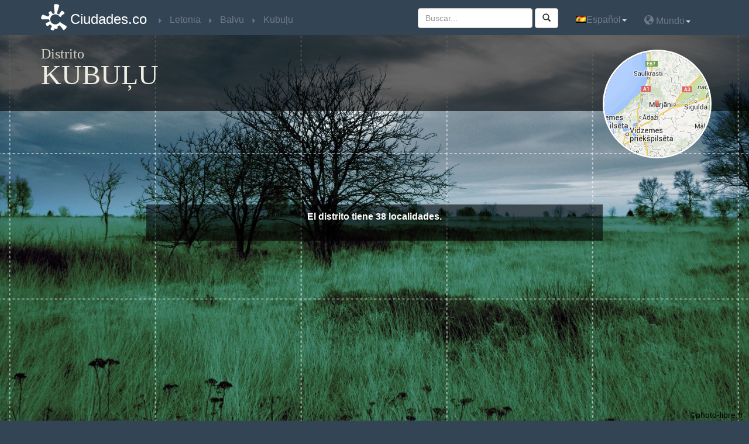

--- FILE ---
content_type: text/html
request_url: http://www.ciudades.co/letonia/distrito_kubulu_balvu.html
body_size: 12011
content:


<!DOCTYPE html>
<html xmlns:og="http://ogp.me/ns#">
<head>
<meta charset="utf-8" />
<title>Ciudades de Kubuļu Letonia - Ciudades.co</title><meta name="viewport" content="width=device-width, initial-scale=1.0, maximum-scale=1.0, user-scalable=no" />
<meta name="description" content="Encuentra toda la información de ciudades, pueblos y municipios de Kubuļu (Balvu) en Letonia" >
<meta property="og:url" content="http://www.ciudades.co/letonia/distrito_kubulu_balvu.html" >
<meta property="og:title" content="Ciudades.co : Distrito Kubuļu" >
<meta property="og:description" content="Encuentra toda la información de ciudades, pueblos y municipios de Kubuļu (Balvu) en Letonia" >
<meta property="og:image" content="http://www.ciudades.co/images/logo-300x300-es.png" >
<meta property="og:type" content="website" >
<meta name="twitter:card" content="summary" >
<meta name="twitter:site" content="@villes_co" >
<meta name="twitter:creator" content="@villes_co" >
<meta name="twitter:title" content="Distrito #Kubuļu en #Letonia" >
<meta name="twitter:description" content="Encuentra toda la información de ciudades, pueblos y municipios de #Kubuļu (#Balvu) en #Letonia" >
<meta name="twitter:image:src" content="http://www.ciudades.co/images/logo-300x300-es.png" ><!-- www.phpied.com/conditional-comments-block-downloads/ -->
<!--[if IE]><![endif]-->

<!--<meta http-equiv="X-UA-Compatible" content="IE=edge,chrome=1">-->
<!--<link href="/js/jqueryUI/css/smoothness/jquery-ui-1.8.7.custom.css" type="text/css" rel="stylesheet">-->
<link href="/js/jquery-ui-1.10.3.custom/css/ui-lightness/jquery-ui-1.10.3.custom.min.css" type="text/css" rel="stylesheet">
<link href="/bootstrap/custom.css" rel="stylesheet" type="text/css" />
<script type="text/javascript" src="/js/jquery-1.10.1.min.js"></script>
<script type="text/javascript" src="/js/jquery-ui-1.10.3.custom/js/jquery-ui-1.10.3.custom.js"></script>
<script  type="text/javascript" src="/js/main.js"></script>
<script  type="text/javascript" src="/js/_js.js"></script>
<script src="/bootstrap/bootstrap.js"></script>
<script src="http://maps.google.com/maps/api/js?sensor=true&amp;language=es&amp;region=LV" type="text/javascript"></script>
<script  type="text/javascript" src="/js/gmaps.js"></script>
<script  type="text/javascript" src="/js/jquery.base64.js"></script>
<STYLE type="text/css"><!--    
    .citybq{
/*        color:#107c9b;*/
        text-decoration:none;
        cursor:pointer;
    }.citybq:hover{
        text-decoration:underline;
    }
--></STYLE>
<script>
  (function(i,s,o,g,r,a,m){i['GoogleAnalyticsObject']=r;i[r]=i[r]||function(){
  (i[r].q=i[r].q||[]).push(arguments)},i[r].l=1*new Date();a=s.createElement(o),
  m=s.getElementsByTagName(o)[0];a.async=1;a.src=g;m.parentNode.insertBefore(a,m)
  })(window,document,'script','//www.google-analytics.com/analytics.js','ga');

  ga('create', 'UA-33193705-1', 'ciudades.co');
  ga('send', 'pageview');

</script><script src="/js/lightbox/js/lightbox.js"></script>
<link href="/js/lightbox/css/lightbox.css" rel="stylesheet" />
</head>
<body>
<nav class="navbar navbar-inverse navbar-fixed-top" role="navigation">
    <div class="container">
        <!-- Brand and toggle get grouped for better mobile display -->
        <div class="navbar-header">
          <button type="button" class="navbar-toggle" data-toggle="collapse" data-target=".navbar-ex1-collapse">
            <span class="sr-only">Toggle navigation</span>
            <span class="icon-bar"></span>
            <span class="icon-bar"></span>
            <span class="icon-bar"></span>
          </button>
          <a class="navbar-brand" href="http://www.ciudades.co" title="Volver a la home de www.ciudades.co">Ciudades.co</a>
        </div>
        
    <!-- Collect the nav links, forms, and other content for toggling -->
    <div class="collapse navbar-collapse navbar-ex1-collapse">
        <ul class="nav navbar-nav bread">
            <li itemscope itemtype='http://data-vocabulary.org/Breadcrumb'><a href="/letonia/" title="País"  itemprop='url'><span itemprop='title'>Letonia</span></a></li><li itemscope itemtype='http://data-vocabulary.org/Breadcrumb'><a href="/letonia/region_balvu.html" title="Región"  itemprop='url'><span itemprop='title'>Balvu</span></a></li><li itemscope itemtype='http://data-vocabulary.org/Breadcrumb'><a href="/letonia/distrito_kubulu_balvu.html" title="Distrito"  itemprop='url'><span itemprop='title'>Kubuļu</span></a></li>
        </ul>
        <ul class="nav navbar-nav navbar-right">
            <li class='dropdown'><a href='#'class='dropdown-toggle'data-toggle='dropdown'><img alt='Español'src='/images/es.png'class='shadow'>Español<b class="caret"></b></a><ul class='dropdown-menu'><li><a href='http://www.villes.co/lettonie/district_kubulu_balvu.html'title='français'><img alt='français'src='/images/fr.png'/>Français</a></li><li><a href='http://www.ciudades.co/letonia/distrito_kubulu_balvu.html'title='español'><img alt='español'src='/images/es.png'/>Español</a></li><li><a href='https://wiki.city/en/latvia'title='english'><img alt='english'src='/images/en.png'/>English</a></li><li><a href='http://www.stadte.co/lettland/distrikt_kubulu_balvu.html'title='deutsch'><img alt='deutsch'src='/images/de.gif'/>Deutsch</a></li><li><a href='http://www.orase.co/letonia/districtul_kubulu_balvu.html'title='român'><img alt='român'src='/images/ro.gif'/>Român</a></li></ul></li> 
            <li class="dropdown"><a href="#" class="dropdown-toggle" data-toggle="dropdown"><span class="glyphicon glyphicon-globe"></span>&nbsp;Mundo<b class="caret"></b></a><ul class="dropdown-menu pays"><li class="disabled"><a href="#">América del Norte</a></li><li><div class='xpic'style='background-position:-560px 0'></div><a href="http://www.ciudades.co/canada/" title="Canadá"  >Canadá</a></li><li><div class='xpic'style='background-position:-3424px 0'></div><a href="http://www.ciudades.co/estados-unidos/" title="Estados Unidos"  >Estados Unidos</a></li><li><div class='xpic'style='background-position:-2368px 0'></div><a href="http://www.ciudades.co/mexico/" title="México"  >México</a></li><li class="disabled"><a href="#">Oceania</a></li><li><div class='xpic'style='background-position:-208px 0'></div><a href="http://www.ciudades.co/australia/" title="Australia"  >Australia</a></li><li><div class='xpic'style='background-position:-2560px 0'></div><a href="http://www.ciudades.co/nueva-zelanda/" title="Nueva Zelanda"  >Nueva Zelanda</a></li><li class='disabled'><div class='xpic'style='background-position:-2640px 0'></div><a href='#'>Papúa-Nueva Guinea</a></li><li class="disabled"><a href="#">Europa Occidental</a></li><li><div class='xpic'style='background-position:-800px 0'></div><a href="http://www.ciudades.co/alemania/" title="Alemania"  >Alemania</a></li><li><div class='xpic'style='background-position:-64px 0'></div><a href="http://www.ciudades.co/andorra/" title="Andorra"  >Andorra</a></li><li><div class='xpic'style='background-position:-192px 0'></div><a href="http://www.ciudades.co/austria/" title="Austria"  >Austria</a></li><li><div class='xpic'style='background-position:-304px 0'></div><a href="http://www.ciudades.co/belgica/" title="Bélgica"  >Bélgica</a></li><li><div class='xpic'style='background-position:-832px 0'></div><a href="http://www.ciudades.co/dinamarca/" title="Dinamarca"  >Dinamarca</a></li><li><div class='xpic'style='background-position:-1008px 0'></div><a href="http://www.ciudades.co/espana/" title="España"  >España</a></li><li><div class='xpic'style='background-position:-1056px 0'></div><a href="http://www.ciudades.co/finlandia/" title="Finlandia"  >Finlandia</a></li><li><div class='xpic'style='background-position:-1136px 0'></div><a href="http://www.ciudades.co/francia/" title="Francia"  >Francia</a></li><li><div class='xpic'style='background-position:-1360px 0'></div><a href="http://www.ciudades.co/grecia/" title="Grecia"  >Grecia</a></li><li><div class='xpic'style='background-position:-1520px 0'></div><a href="http://www.ciudades.co/irlanda/" title="Irlanda"  >Irlanda</a></li><li><div class='xpic'style='background-position:-1616px 0'></div><a href="http://www.ciudades.co/islandia/" title="Islandia"  >Islandia</a></li><li><div class='xpic'style='background-position:-1632px 0'></div><a href="http://www.ciudades.co/italia/" title="Italia"  >Italia</a></li><li><div class='xpic'style='background-position:-1952px 0'></div><a href="http://www.ciudades.co/liechtenstein/" title="Liechtenstein"  >Liechtenstein</a></li><li><div class='xpic'style='background-position:-2032px 0'></div><a href="http://www.ciudades.co/luxemburgo/" title="Luxemburgo"  >Luxemburgo</a></li><li><div class='xpic'style='background-position:-2304px 0'></div><a href="http://www.ciudades.co/malta/" title="Malta"  >Malta</a></li><li><div class='xpic'style='background-position:-2096px 0'></div><a href="http://www.ciudades.co/monaco/" title="Mónaco"  >Mónaco</a></li><li><div class='xpic'style='background-position:-2512px 0'></div><a href="http://www.ciudades.co/noruega/" title="Noruega"  >Noruega</a></li><li><div class='xpic'style='background-position:-2496px 0'></div><a href="http://www.ciudades.co/paises-bajos/" title="Países Bajos"  >Países Bajos</a></li><li><div class='xpic'style='background-position:-2736px 0'></div><a href="http://www.ciudades.co/portugal/" title="Portugal"  >Portugal</a></li><li><div class='xpic'style='background-position:-1168px 0'></div><a href="http://www.ciudades.co/reino-unido/" title="Reino Unido"  >Reino Unido</a></li><li class='disabled'><div class='xpic'style='background-position:-3040px 0'></div><a href='#'>San Marino</a></li><li><div class='xpic'style='background-position:-2944px 0'></div><a href="http://www.ciudades.co/suecia/" title="Suecia"  >Suecia</a></li><li><div class='xpic'style='background-position:-624px 0'></div><a href="http://www.ciudades.co/suiza/" title="Suiza"  >Suiza</a></li><li class='disabled'><div class='xpic'style='background-position:-3472px 0'></div><a href='#'>Vatican</a></li><li class="disabled"><a href="#">Europa del Este</a></li><li><div class='xpic'style='background-position:-128px 0'></div><a href="http://www.ciudades.co/albania/" title="Albania"  >Albania</a></li><li><div class='xpic'style='background-position:-144px 0'></div><a href="http://www.ciudades.co/armenia/" title="Armenia"  >Armenia</a></li><li><div class='xpic'style='background-position:-240px 0'></div><a href="http://www.ciudades.co/azerbaiyan/" title="Azerbaiyán"  >Azerbaiyán</a></li><li><div class='xpic'style='background-position:-528px 0'></div><a href="http://www.ciudades.co/bielorrusia/" title="Bielorrusia"  >Bielorrusia</a></li><li><div class='xpic'style='background-position:-256px 0'></div><a href="http://www.ciudades.co/bosnia-y-herzegovina/" title="Bosnia y Herzegovina"  >Bosnia y Herzegovina</a></li><li><div class='xpic'style='background-position:-336px 0'></div><a href="http://www.ciudades.co/bulgaria/" title="Bulgaria"  >Bulgaria</a></li><li><div class='xpic'style='background-position:-768px 0'></div><a href="http://www.ciudades.co/chipre/" title="Chipre"  >Chipre</a></li><li><div class='xpic'style='background-position:-1456px 0'></div><a href="http://www.ciudades.co/croacia/" title="Croacia"  >Croacia</a></li><li><div class='xpic'style='background-position:-3008px 0'></div><a href="http://www.ciudades.co/eslovaquia/" title="Eslovaquia"  >Eslovaquia</a></li><li><div class='xpic'style='background-position:-2976px 0'></div><a href="http://www.ciudades.co/eslovenia/" title="Eslovenia"  >Eslovenia</a></li><li><div class='xpic'style='background-position:-944px 0'></div><a href="http://www.ciudades.co/estonia/" title="Estonia"  >Estonia</a></li><li><div class='xpic'style='background-position:-1488px 0'></div><a href="http://www.ciudades.co/hungria/" title="Hungria"  >Hungria</a></li><li><div class='xpic'style='background-position:-2048px 0'></div><a href="http://www.ciudades.co/letonia/" title="Letonia"  >Letonia</a></li><li><div class='xpic'style='background-position:-2016px 0'></div><a href="http://www.ciudades.co/lituania/" title="Lituania"  >Lituania</a></li><li><div class='xpic'style='background-position:-2192px 0'></div><a href="http://www.ciudades.co/macedonia/" title="Macedonia"  >Macedonia</a></li><li><div class='xpic'style='background-position:-2112px 0'></div><a href="http://www.ciudades.co/moldavia/" title="Moldavia"  >Moldavia</a></li><li><div class='xpic'style='background-position:-2128px 0'></div><a href="http://www.ciudades.co/montenegro/" title="Montenegro"  >Montenegro</a></li><li><div class='xpic'style='background-position:-2688px 0'></div><a href="http://www.ciudades.co/polonia/" title="Polonia"  >Polonia</a></li><li><div class='xpic'style='background-position:-784px 0'></div><a href="http://www.ciudades.co/republica-checa/" title="República Checa"  >República Checa</a></li><li><div class='xpic'style='background-position:-2816px 0'></div><a href="http://www.ciudades.co/rumania/" title="Rumania"  >Rumania</a></li><li><div class='xpic'style='background-position:-2848px 0'></div><a href="http://www.ciudades.co/rusia/" title="Rusia"  >Rusia</a></li><li><div class='xpic'style='background-position:-2832px 0'></div><a href="http://www.ciudades.co/serbia/" title="Serbia"  >Serbia</a></li><li><div class='xpic'style='background-position:-3312px 0'></div><a href="http://www.ciudades.co/turquia/" title="Turquía"  >Turquía</a></li><li><div class='xpic'style='background-position:-3392px 0'></div><a href="http://www.ciudades.co/ucrania/" title="Ucrania"  >Ucrania</a></li><li class="disabled"><a href="#">Asia</a></li><li class='disabled'><div class='xpic'style='background-position:-96px 0'></div><a href='#'>Afganistán</a></li><li><div class='xpic'style='background-position:-288px 0'></div><a href="http://www.ciudades.co/banglades/" title="Bangladés"  >Bangladés</a></li><li><div class='xpic'style='background-position:-432px 0'></div><a href="http://www.ciudades.co/brunei/" title="Brunéi"  >Brunéi</a></li><li class='disabled'><div class='xpic'style='background-position:-496px 0'></div><a href='#'>Bután</a></li><li><div class='xpic'style='background-position:-1744px 0'></div><a href="http://www.ciudades.co/camboya/" title="Camboya"  >Camboya</a></li><li><div class='xpic'style='background-position:-688px 0'></div><a href="http://www.ciudades.co/china/" title="China"  >China</a></li><li><div class='xpic'style='background-position:-1824px 0'></div><a href="http://www.ciudades.co/corea-del-sur/" title="Corea del Sur"  >Corea del Sur</a></li><li><div class='xpic'style='background-position:-2656px 0'></div><a href="http://www.ciudades.co/filipinas/" title="Filipinas"  >Filipinas</a></li><li><div class='xpic'style='background-position:-1568px 0'></div><a href="http://www.ciudades.co/india/" title="India"  >India</a></li><li><div class='xpic'style='background-position:-1504px 0'></div><a href="http://www.ciudades.co/indonesia/" title="Indonesia"  >Indonesia</a></li><li><div class='xpic'style='background-position:-1696px 0'></div><a href="http://www.ciudades.co/japon/" title="Japón"  >Japón</a></li><li><div class='xpic'style='background-position:-1888px 0'></div><a href="http://www.ciudades.co/kazajistan/" title="Kazajistán"  >Kazajistán</a></li><li class='disabled'><div class='xpic'style='background-position:-1728px 0'></div><a href='#'>Kirghizistán</a></li><li><div class='xpic'style='background-position:-2384px 0'></div><a href="http://www.ciudades.co/malasia/" title="Malasia"  >Malasia</a></li><li><div class='xpic'style='background-position:-2336px 0'></div><a href="http://www.ciudades.co/maldivas/" title="Maldivas"  >Maldivas</a></li><li><div class='xpic'style='background-position:-2240px 0'></div><a href="http://www.ciudades.co/mongolia/" title="Mongolia"  >Mongolia</a></li><li class='disabled'><div class='xpic'style='background-position:-2224px 0'></div><a href='#'>Myanmar</a></li><li><div class='xpic'style='background-position:-2528px 0'></div><a href="http://www.ciudades.co/nepal/" title="Nepal"  >Nepal</a></li><li><div class='xpic'style='background-position:-2672px 0'></div><a href="http://www.ciudades.co/pakistan/" title="Pakistán"  >Pakistán</a></li><li><div class='xpic'style='background-position:-2960px 0'></div><a href="http://www.ciudades.co/singapur/" title="Singapur"  >Singapur</a></li><li><div class='xpic'style='background-position:-1968px 0'></div><a href="http://www.ciudades.co/sri-lanka/" title="Sri Lanka"  >Sri Lanka</a></li><li><div class='xpic'style='background-position:-3216px 0'></div><a href="http://www.ciudades.co/tailandia/" title="Tailandia"  >Tailandia</a></li><li><div class='xpic'style='background-position:-3360px 0'></div><a href="http://www.ciudades.co/taiwan/" title="Taiwán"  >Taiwán</a></li><li class='disabled'><div class='xpic'style='background-position:-3248px 0'></div><a href='#'>Timor oriental</a></li><li><div class='xpic'style='background-position:-3456px 0'></div><a href="http://www.ciudades.co/uzbekistan/" title="Uzbekistán"  >Uzbekistán</a></li><li class='disabled'><div class='xpic'style='background-position:-3536px 0'></div><a href='#'>Vietnam</a></li><li class="disabled"><a href="#">Africa</a></li><li class='disabled'><div class='xpic'style='background-position:-160px 0'></div><a href='#'>Angola</a></li><li><div class='xpic'style='background-position:-880px 0'></div><a href="http://www.ciudades.co/argelia/" title="Argelia"  >Argelia</a></li><li class='disabled'><div class='xpic'style='background-position:-384px 0'></div><a href='#'>Benin</a></li><li class='disabled'><div class='xpic'style='background-position:-320px 0'></div><a href='#'>Burkina Faso</a></li><li class='disabled'><div class='xpic'style='background-position:-368px 0'></div><a href='#'>Burundi</a></li><li><div class='xpic'style='background-position:-752px 0'></div><a href="http://www.ciudades.co/cabo-verde/" title="Cabo Verde"  >Cabo Verde</a></li><li class='disabled'><div class='xpic'style='background-position:-672px 0'></div><a href='#'>Camerún</a></li><li class='disabled'><div class='xpic'style='background-position:-3184px 0'></div><a href='#'>Chad</a></li><li class='disabled'><div class='xpic'style='background-position:-640px 0'></div><a href='#'>Costa de Marfil</a></li><li class='disabled'><div class='xpic'style='background-position:-1024px 0'></div><a href='#'>Ethiopia</a></li><li class='disabled'><div class='xpic'style='background-position:-1712px 0'></div><a href='#'>Kenia</a></li><li class='disabled'><div class='xpic'style='background-position:-1984px 0'></div><a href='#'>Liberia</a></li><li class='disabled'><div class='xpic'style='background-position:-2064px 0'></div><a href='#'>Libia</a></li><li><div class='xpic'style='background-position:-2160px 0'></div><a href="http://www.ciudades.co/madagascar/" title="Madagascar"  >Madagascar</a></li><li class='disabled'><div class='xpic'style='background-position:-2208px 0'></div><a href='#'>Mali</a></li><li><div class='xpic'style='background-position:-2080px 0'></div><a href="http://www.ciudades.co/marruecos/" title="Marruecos"  >Marruecos</a></li><li class='disabled'><div class='xpic'style='background-position:-2288px 0'></div><a href='#'>Mauritania</a></li><li><div class='xpic'style='background-position:-2400px 0'></div><a href="http://www.ciudades.co/mozambique/" title="Mozambique"  >Mozambique</a></li><li class='disabled'><div class='xpic'style='background-position:-2448px 0'></div><a href='#'>Niger</a></li><li><div class='xpic'style='background-position:-2464px 0'></div><a href="http://www.ciudades.co/nigeria/" title="Nigeria"  >Nigeria</a></li><li class='disabled'><div class='xpic'style='background-position:-592px 0'></div><a href='#'>Rep. Centroafricana</a></li><li class='disabled'><div class='xpic'style='background-position:-3056px 0'></div><a href='#'>Senegal</a></li><li class='disabled'><div class='xpic'style='background-position:-3072px 0'></div><a href='#'>Somalia</a></li><li><div class='xpic'style='background-position:-3152px 0'></div><a href="http://www.ciudades.co/suazilandia/" title="Suazilandia"  >Suazilandia</a></li><li><div class='xpic'style='background-position:-3664px 0'></div><a href="http://www.ciudades.co/sudafrica/" title="Sudáfrica"  >Sudáfrica</a></li><li class='disabled'><div class='xpic'style='background-position:-3376px 0'></div><a href='#'>Tanzania</a></li><li><div class='xpic'style='background-position:-3280px 0'></div><a href="http://www.ciudades.co/tunez/" title="Túnez"  >Túnez</a></li><li class='disabled'><div class='xpic'style='background-position:-3408px 0'></div><a href='#'>Uganda</a></li><li class='disabled'><div class='xpic'style='background-position:-3696px 0'></div><a href='#'>Zimbabue</a></li><li class="disabled"><a href="#">América del Sur y Centro, Caribe</a></li><li><div class='xpic'style='background-position:-176px 0'></div><a href="http://www.ciudades.co/argentina/" title="Argentina"  >Argentina</a></li><li><div class='xpic'style='background-position:-416px 0'></div><a href="http://www.ciudades.co/bermudas/" title="Bermudas"  >Bermudas</a></li><li><div class='xpic'style='background-position:-448px 0'></div><a href="http://www.ciudades.co/bolivia/" title="Bolivia"  >Bolivia</a></li><li><div class='xpic'style='background-position:-464px 0'></div><a href="http://www.ciudades.co/brasil/" title="Brasil"  >Brasil</a></li><li><div class='xpic'style='background-position:-656px 0'></div><a href="http://www.ciudades.co/chile/" title="Chile"  >Chile</a></li><li><div class='xpic'style='background-position:-704px 0'></div><a href="http://www.ciudades.co/colombia/" title="Colombia"  >Colombia</a></li><li><div class='xpic'style='background-position:-720px 0'></div><a href="http://www.ciudades.co/costa-rica/" title="Costa Rica"  >Costa Rica</a></li><li><div class='xpic'style='background-position:-736px 0'></div><a href="http://www.ciudades.co/cuba/" title="Cuba"  >Cuba</a></li><li><div class='xpic'style='background-position:-928px 0'></div><a href="http://www.ciudades.co/ecuador/" title="Ecuador"  >Ecuador</a></li><li class='disabled'><div class='xpic'style='background-position:-3120px 0'></div><a href='#'>El Salvador</a></li><li><div class='xpic'style='background-position:-1376px 0'></div><a href="http://www.ciudades.co/guatemala/" title="Guatemala"  >Guatemala</a></li><li><div class='xpic'style='background-position:-1472px 0'></div><a href="http://www.ciudades.co/haiti/" title="Haití"  >Haití</a></li><li><div class='xpic'style='background-position:-1440px 0'></div><a href="http://www.ciudades.co/honduras/" title="Honduras"  >Honduras</a></li><li><div class='xpic'style='background-position:-1664px 0'></div><a href="http://www.ciudades.co/jamaica/" title="Jamaica"  >Jamaica</a></li><li><div class='xpic'style='background-position:-2480px 0'></div><a href="http://www.ciudades.co/nicaragua/" title="Nicaragua"  >Nicaragua</a></li><li class='disabled'><div class='xpic'style='background-position:-2592px 0'></div><a href='#'>Panamá</a></li><li><div class='xpic'style='background-position:-2768px 0'></div><a href="http://www.ciudades.co/paraguay/" title="Paraguay"  >Paraguay</a></li><li><div class='xpic'style='background-position:-2608px 0'></div><a href="http://www.ciudades.co/peru/" title="Perú"  >Perú</a></li><li><div class='xpic'style='background-position:-864px 0'></div><a href="http://www.ciudades.co/republica-dominicana/" title="República Dominicana"  >República Dominicana</a></li><li><div class='xpic'style='background-position:-3440px 0'></div><a href="http://www.ciudades.co/uruguay/" title="Uruguay"  >Uruguay</a></li><li><div class='xpic'style='background-position:-3504px 0'></div><a href="http://www.ciudades.co/venezuela/" title="Venezuela"  >Venezuela</a></li><li class="disabled"><a href="#">Oriente Medio</a></li><li class='disabled'><div class='xpic'style='background-position:-2880px 0'></div><a href='#'>Arabia Saudi</a></li><li class='disabled'><div class='xpic'style='background-position:-80px 0'></div><a href='#'>Emiratos Árabes Unidos</a></li><li><div class='xpic'style='background-position:-1584px 0'></div><a href="http://www.ciudades.co/irak/" title="Iraq"  >Iraq</a></li><li class='disabled'><div class='xpic'style='background-position:-1600px 0'></div><a href='#'>Irán</a></li><li><div class='xpic'style='background-position:-1536px 0'></div><a href="http://www.ciudades.co/israel/" title="Israel"  >Israel</a></li><li class='disabled'><div class='xpic'style='background-position:-1856px 0'></div><a href='#'>Kuwait</a></li><li class='disabled'><div class='xpic'style='background-position:-1920px 0'></div><a href='#'>Libano</a></li><li class='disabled'><div class='xpic'style='background-position:-2576px 0'></div><a href='#'>Oman</a></li><li class='disabled'><div class='xpic'style='background-position:-3632px 0'></div><a href='#'>Yemen</a></li></ul></li>
        </ul>
        <form id="search-box" method="get" action="/search.html" class="navbar-form navbar-right" role="search">
    <div class="form-group">
        <input class="form-control" type="text" name="q" id="search" placeholder="Buscar... ">
    </div>
<button id="valid_search" type="submit" class="btn btn-default"><span class="glyphicon glyphicon-search"></span></button>
</form>
 
    </div><!-- /.navbar-collapse -->
    </div>
</nav>
<div class="top-bg"></div>
<div class="header" style="background-image:url(/images/fond-default.jpg);">
    <div class="quadrillage">
        <div class="top container">
            <div class="row">
    <div class="col-lg-10 col-md-10 col-sm-9">
        <h1>Distrito <span>Kubuļu</span></h1>
    </div>
    <div class="col-lg-2 col-md-2 col-sm-3 map-google">
    <p><img src='http://medias.villes.co/staticmap/city/lettonie/balvu-stacija_kubulu_balvu_fr.png'alt = 'letonia'class='img-circle img-responsive'></p>
    </div>
</div>
    
        </div>
        <div class="inverted-div">
            <div class="inverted-two liserai">
    <div class="container">                
        <div class="row">
    <div class="col-lg-8 col-md-8 col-md-offset-2 col-lg-offset-2">
        <p class="accroche">El distrito tiene 38 localidades.</p>
        <p></p>
        <p></p>
    </div>
</div>
                
    </div>
    <div class="copyright" style="text-align: right; padding: 10px; color: black;">
        &copy;photo-libre.fr
    </div>
</div>
    
        </div>
    </div>
</div>

<div class="listing-villes">
    <div class="container">
    <p class="heading1">Ciudades de Kubuļu</p>
    <ul class="alphabet"><li><a href="#alpha_b" class="b">B</a></li><li><a href="#alpha_c" class="c">C</a></li><li><a href="#alpha_d" class="d">D</a></li><li><a href="#alpha_e" class="e">E</a></li><li><a href="#alpha_f" class="f">F</a></li><li><a href="#alpha_g" class="g">G</a></li><li><a href="#alpha_j" class="j">J</a></li><li><a href="#alpha_k" class="k">K</a></li><li><a href="#alpha_l" class="l">L</a></li><li><a href="#alpha_m" class="m">M</a></li><li><a href="#alpha_n" class="n">N</a></li><li><a href="#alpha_o" class="o">O</a></li><li><a href="#alpha_p" class="p">P</a></li><li><a href="#alpha_r" class="r">R</a></li><li><a href="#alpha_s" class="s">S</a></li><li><a href="#alpha_t" class="t">T</a></li><li><a href="#alpha_v" class="v">V</a></li><li><a href="#alpha_z" class="z">Z</a></li></ul>
    </div>
</div>
<div class="listing-villes liserai ">
    <div class="container">
    <p class="grd-alphabet b" id="alpha_b">B</p>
<div class='row'>
    <ul class="col-lg-3 col-md-3">
    <li><span class="citybq nowrap"  title="Balvu stacija (Balvu)" data-citybq="L2xldG9uaWEvY2l1ZGFkX2JhbHZ1LXN0YWNpamFfNDU2Ni5odG1s">Balvu stacija</span></li>
</ul><ul class="col-lg-3 col-md-3">
    <li><span class="citybq nowrap"  title="Briedīši (Balvu)" data-citybq="L2xldG9uaWEvY2l1ZGFkX2JyaWVkaXNpXzQ1NjYuaHRtbA==">Briedīši</span></li>
</ul>
</div>
    </div>
</div><div class="listing-villes liserai  bggris">
    <div class="container">
    <p class="grd-alphabet c" id="alpha_c">C</p>
<div class='row'>
    <ul class="col-lg-3 col-md-3">
    <li><span class="citybq nowrap"  title="Celmene (Balvu)" data-citybq="L2xldG9uaWEvY2l1ZGFkX2NlbG1lbmVfNDUwMS5odG1s">Celmene</span></li>
</ul><ul class="col-lg-3 col-md-3">
    <li><span class="citybq nowrap"  title="Celmenieki (Balvu)" data-citybq="L2xldG9uaWEvY2l1ZGFkX2NlbG1lbmlla2lfNDU2Ni5odG1s">Celmenieki</span></li>
</ul>
</div>
    </div>
</div><div class="listing-villes liserai ">
    <div class="container">
    <p class="grd-alphabet d" id="alpha_d">D</p>
<div class='row'>
    <ul class="col-lg-3 col-md-3">
    <li><span class="citybq nowrap"  title="Dekšņi (Balvu)" data-citybq="L2xldG9uaWEvY2l1ZGFkX2Rla3NuaV80NTAxLmh0bWw=">Dekšņi</span></li>
</ul><ul class="col-lg-3 col-md-3">
    <li><span class="citybq nowrap"  title="Druvenieki (Balvu)" data-citybq="L2xldG9uaWEvY2l1ZGFkX2RydXZlbmlla2lfNDU2Ni5odG1s">Druvenieki</span></li>
</ul><ul class="col-lg-3 col-md-3">
    <li><span class="citybq nowrap"  title="Dvorupe (Balvu)" data-citybq="L2xldG9uaWEvY2l1ZGFkX2R2b3J1cGVfNDU2Ni5odG1s">Dvorupe</span></li>
</ul>
</div>
    </div>
</div><div class="listing-villes liserai  bggris">
    <div class="container">
    <p class="grd-alphabet e" id="alpha_e">E</p>
<div class='row'>
    <ul class="col-lg-3 col-md-3">
    <li><span class="citybq nowrap"  title="Esmeraldova (Balvu)" data-citybq="L2xldG9uaWEvY2l1ZGFkX2VzbWVyYWxkb3ZhXzQ1NjYuaHRtbA==">Esmeraldova</span></li>
</ul><ul class="col-lg-3 col-md-3">
    <li><span class="citybq nowrap"  title="Ežusala (Balvu)" data-citybq="L2xldG9uaWEvY2l1ZGFkX2V6dXNhbGFfNDU2Ni5odG1s">Ežusala</span></li>
</ul>
</div>
    </div>
</div><div class="listing-villes liserai ">
    <div class="container">
    <p class="grd-alphabet f" id="alpha_f">F</p>
<div class='row'>
    <ul class="col-lg-3 col-md-3">
    <li><span class="citybq nowrap"  title="Fabrika (Balvu)" data-citybq="L2xldG9uaWEvY2l1ZGFkX2ZhYnJpa2FfNDU2Ni5odG1s">Fabrika</span></li>
</ul>
</div>
    </div>
</div><div class="listing-villes liserai  bggris">
    <div class="container">
    <p class="grd-alphabet g" id="alpha_g">G</p>
<div class='row'>
    <ul class="col-lg-3 col-md-3">
    <li><span class="citybq nowrap"  title="Gobusala (Balvu)" data-citybq="L2xldG9uaWEvY2l1ZGFkX2dvYnVzYWxhXzQ1NjYuaHRtbA==">Gobusala</span></li>
</ul><ul class="col-lg-3 col-md-3">
    <li><span class="citybq nowrap"  title="Grīvgals (Balvu)" data-citybq="L2xldG9uaWEvY2l1ZGFkX2dyaXZnYWxzXzQ1NjYuaHRtbA==">Grīvgals</span></li>
</ul><ul class="col-lg-3 col-md-3">
    <li><span class="citybq nowrap"  title="Guznava (Balvu)" data-citybq="L2xldG9uaWEvY2l1ZGFkX2d1em5hdmFfNDUwMS5odG1s">Guznava</span></li>
</ul>
</div>
    </div>
</div><div class="listing-villes liserai ">
    <div class="container">
    <p class="grd-alphabet j" id="alpha_j">J</p>
<div class='row'>
    <ul class="col-lg-3 col-md-3">
    <li><span class="citybq nowrap"  title="Jāņusala (Balvu)" data-citybq="L2xldG9uaWEvY2l1ZGFkX2phbnVzYWxhXzQ1NjYuaHRtbA==">Jāņusala</span></li>
</ul>
</div>
    </div>
</div><div class="listing-villes liserai  bggris">
    <div class="container">
    <p class="grd-alphabet k" id="alpha_k">K</p>
<div class='row'>
    <ul class="col-lg-3 col-md-3">
    <li><span class="citybq nowrap"  title="Kozlova (Balvu)" data-citybq="L2xldG9uaWEvY2l1ZGFkX2tvemxvdmFfNDU2Ni5odG1s">Kozlova</span></li>
</ul><ul class="col-lg-3 col-md-3">
    <li><span class="citybq nowrap"  title="Krasnogorka (Balvu)" data-citybq="L2xldG9uaWEvY2l1ZGFkX2tyYXNub2dvcmthXzQ1MDEuaHRtbA==">Krasnogorka</span></li>
</ul><ul class="col-lg-3 col-md-3">
    <li><span class="citybq nowrap"  title="Kurna (Balvu)" data-citybq="L2xldG9uaWEvY2l1ZGFkX2t1cm5hXzQ1NjYuaHRtbA==">Kurna</span></li>
</ul>
</div>
    </div>
</div><div class="listing-villes liserai ">
    <div class="container">
    <p class="grd-alphabet l" id="alpha_l">L</p>
<div class='row'>
    <ul class="col-lg-3 col-md-3">
    <li><span class="citybq nowrap"  title="Lasinnaja (Balvu)" data-citybq="L2xldG9uaWEvY2l1ZGFkX2xhc2lubmFqYV80NTY2Lmh0bWw=">Lasinnaja</span></li>
</ul><ul class="col-lg-3 col-md-3">
    <li><span class="citybq nowrap"  title="Līdumnieki (Balvu)" data-citybq="L2xldG9uaWEvY2l1ZGFkX2xpZHVtbmlla2lfNDU2Ni5odG1s">Līdumnieki</span></li>
</ul><ul class="col-lg-3 col-md-3">
    <li><span class="citybq nowrap"  title="Liepava (Balvu)" data-citybq="L2xldG9uaWEvY2l1ZGFkX2xpZXBhdmFfNDU2Ni5odG1s">Liepava</span></li>
</ul>
</div>
    </div>
</div><div class="listing-villes liserai  bggris">
    <div class="container">
    <p class="grd-alphabet m" id="alpha_m">M</p>
<div class='row'>
    <ul class="col-lg-3 col-md-3">
    <li><span class="citybq nowrap"  title="Meirāni (Balvu)" data-citybq="L2xldG9uaWEvY2l1ZGFkX21laXJhbmlfNDU2Ni5odG1s">Meirāni</span></li>
</ul>
</div>
    </div>
</div><div class="listing-villes liserai ">
    <div class="container">
    <p class="grd-alphabet n" id="alpha_n">N</p>
<div class='row'>
    <ul class="col-lg-3 col-md-3">
    <li><span class="citybq nowrap"  title="Nikolajeva (Balvu)" data-citybq="L2xldG9uaWEvY2l1ZGFkX25pa29sYWpldmFfNDU2Ni5odG1s">Nikolajeva</span></li>
</ul>
</div>
    </div>
</div><div class="listing-villes liserai  bggris">
    <div class="container">
    <p class="grd-alphabet o" id="alpha_o">O</p>
<div class='row'>
    <ul class="col-lg-3 col-md-3">
    <li><span class="citybq nowrap"  title="Oļģina (Balvu)" data-citybq="L2xldG9uaWEvY2l1ZGFkX29sZ2luYV80NTY2Lmh0bWw=">Oļģina</span></li>
</ul>
</div>
    </div>
</div><div class="listing-villes liserai ">
    <div class="container">
    <p class="grd-alphabet p" id="alpha_p">P</p>
<div class='row'>
    <ul class="col-lg-3 col-md-3">
    <li><span class="citybq nowrap"  title="Paulāni (Balvu)" data-citybq="L2xldG9uaWEvY2l1ZGFkX3BhdWxhbmlfNDU2Ni5odG1s">Paulāni</span></li>
</ul><ul class="col-lg-3 col-md-3">
    <li><span class="citybq nowrap"  title="Pelnupe (Balvu)" data-citybq="L2xldG9uaWEvY2l1ZGFkX3BlbG51cGVfNDUwMS5odG1s">Pelnupe</span></li>
</ul><ul class="col-lg-3 col-md-3">
    <li><span class="citybq nowrap"  title="Pērkoni (Balvu)" data-citybq="L2xldG9uaWEvY2l1ZGFkX3BlcmtvbmlfNDUwMS5odG1s">Pērkoni</span></li>
</ul><ul class="col-lg-3 col-md-3">
    <li><span class="citybq nowrap"  title="Pordari (Balvu)" data-citybq="L2xldG9uaWEvY2l1ZGFkX3BvcmRhcmlfNDU2Ni5odG1s">Pordari</span></li>
</ul>
</div>
    </div>
</div><div class="listing-villes liserai  bggris">
    <div class="container">
    <p class="grd-alphabet r" id="alpha_r">R</p>
<div class='row'>
    <ul class="col-lg-3 col-md-3">
    <li><span class="citybq nowrap"  title="Robežnieki (Balvu)" data-citybq="L2xldG9uaWEvY2l1ZGFkX3JvYmV6bmlla2lfNDU2Ni5odG1s">Robežnieki</span></li>
</ul>
</div>
    </div>
</div><div class="listing-villes liserai ">
    <div class="container">
    <p class="grd-alphabet s" id="alpha_s">S</p>
<div class='row'>
    <ul class="col-lg-3 col-md-3">
    <li><span class="citybq nowrap"  title="Silaciems (Balvu)" data-citybq="L2xldG9uaWEvY2l1ZGFkX3NpbGFjaWVtc180NTY2Lmh0bWw=">Silaciems</span></li>
</ul><ul class="col-lg-3 col-md-3">
    <li><span class="citybq nowrap"  title="Sita (Balvu)" data-citybq="L2xldG9uaWEvY2l1ZGFkX3NpdGFfNDU2Ni5odG1s">Sita</span></li>
</ul><ul class="col-lg-3 col-md-3">
    <li><span class="citybq nowrap"  title="Steķintava (Balvu)" data-citybq="L2xldG9uaWEvY2l1ZGFkX3N0ZWtpbnRhdmFfNDUwMS5odG1s">Steķintava</span></li>
</ul><ul class="col-lg-3 col-md-3">
    <li><span class="citybq nowrap"  title="Stirnusala (Balvu)" data-citybq="L2xldG9uaWEvY2l1ZGFkX3N0aXJudXNhbGFfNDU2Ni5odG1s">Stirnusala</span></li>
</ul>
</div>
    </div>
</div><div class="listing-villes liserai  bggris">
    <div class="container">
    <p class="grd-alphabet t" id="alpha_t">T</p>
<div class='row'>
    <ul class="col-lg-3 col-md-3">
    <li><span class="citybq nowrap"  title="Tīreļi (Balvu)" data-citybq="L2xldG9uaWEvY2l1ZGFkX3RpcmVsaV80NTY2Lmh0bWw=">Tīreļi</span></li>
</ul><ul class="col-lg-3 col-md-3">
    <li><span class="citybq nowrap"  title="Tropiņi (Balvu)" data-citybq="L2xldG9uaWEvY2l1ZGFkX3Ryb3BpbmlfNDU2Ni5odG1s">Tropiņi</span></li>
</ul><ul class="col-lg-3 col-md-3">
    <li><span class="citybq nowrap"  title="Tutinava (Balvu)" data-citybq="L2xldG9uaWEvY2l1ZGFkX3R1dGluYXZhXzQ1MDEuaHRtbA==">Tutinava</span></li>
</ul>
</div>
    </div>
</div><div class="listing-villes liserai ">
    <div class="container">
    <p class="grd-alphabet v" id="alpha_v">V</p>
<div class='row'>
    <ul class="col-lg-3 col-md-3">
    <li><span class="citybq nowrap"  title="Vasiļjeva (Balvu)" data-citybq="L2xldG9uaWEvY2l1ZGFkX3Zhc2lsamV2YV80NTY2Lmh0bWw=">Vasiļjeva</span></li>
</ul><ul class="col-lg-3 col-md-3">
    <li><span class="citybq nowrap"  title="Vladimirova (Balvu)" data-citybq="L2xldG9uaWEvY2l1ZGFkX3ZsYWRpbWlyb3ZhXzQ1NjYuaHRtbA==">Vladimirova</span></li>
</ul>
</div>
    </div>
</div><div class="listing-villes liserai  bggris">
    <div class="container">
    <p class="grd-alphabet z" id="alpha_z">Z</p>
<div class='row'>
    <ul class="col-lg-3 col-md-3">
    <li><span class="citybq nowrap"  title="Zači (Balvu)" data-citybq="L2xldG9uaWEvY2l1ZGFkX3phY2lfNDUwMS5odG1s">Zači</span></li>
</ul>
</div>
    </div>
</div>

<footer>
    <p class="text-center"><a href="https://twitter.com/villes_co" title="El Twitter ciudades.co" onclick="window.open(this.href);return false;" ><img  src='/images/twitter-logo.png'alt='El Twitter ciudades.co'/></a>&nbsp;<a href="https://www.facebook.com/ciudadesco" title="Fan página de facebook ciudades.co" onclick="window.open(this.href);return false;" ><img  src='/images/facebook-logo.png'alt='Fan página de facebook ciudades.co'/></a>&nbsp;<a href="https://plus.google.com/u/0/+CiudadesCo/posts" title="La página Google+ ciudades.co" onclick="window.open(this.href);return false;" ><img  src='/images/g+.png'alt='La página Google+ ciudades.co'/></a></p>
    <p class="text-center">
        <a href="/menciones.html">Menciones</a> - <a href="/contactos.html">Contacto</a><br>
        &copy; 2014 http://www.ciudades.co. Reservados todos los derechos.<br>
        La reproducción de este sitio está estrictamente prohibida sin permiso.
    </p>
</footer>
</head>
<body>
<nav class="navbar navbar-inverse navbar-fixed-top" role="navigation">
    <div class="container">
        <!-- Brand and toggle get grouped for better mobile display -->
        <div class="navbar-header">
          <button type="button" class="navbar-toggle" data-toggle="collapse" data-target=".navbar-ex1-collapse">
            <span class="sr-only">Toggle navigation</span>
            <span class="icon-bar"></span>
            <span class="icon-bar"></span>
            <span class="icon-bar"></span>
          </button>
          <a class="navbar-brand" href="http://www.ciudades.co" title="Volver a la home de www.ciudades.co">Ciudades.co</a>
        </div>
        
    <!-- Collect the nav links, forms, and other content for toggling -->
    <div class="collapse navbar-collapse navbar-ex1-collapse">
        <ul class="nav navbar-nav bread">
            <li itemscope itemtype='http://data-vocabulary.org/Breadcrumb'><a href="/letonia/" title="País"  itemprop='url'><span itemprop='title'>Letonia</span></a></li><li itemscope itemtype='http://data-vocabulary.org/Breadcrumb'><a href="/letonia/region_balvu.html" title="Región"  itemprop='url'><span itemprop='title'>Balvu</span></a></li><li itemscope itemtype='http://data-vocabulary.org/Breadcrumb'><a href="/letonia/distrito_kubulu_balvu.html" title="Distrito"  itemprop='url'><span itemprop='title'>Kubuļu</span></a></li>
        </ul>
        <ul class="nav navbar-nav navbar-right">
            <li class='dropdown'><a href='#'class='dropdown-toggle'data-toggle='dropdown'><img alt='Español'src='/images/es.png'class='shadow'>Español<b class="caret"></b></a><ul class='dropdown-menu'><li><a href='http://www.villes.co/lettonie/district_kubulu_balvu.html'title='français'><img alt='français'src='/images/fr.png'/>Français</a></li><li><a href='http://www.ciudades.co/letonia/distrito_kubulu_balvu.html'title='español'><img alt='español'src='/images/es.png'/>Español</a></li><li><a href='https://wiki.city/en/latvia'title='english'><img alt='english'src='/images/en.png'/>English</a></li><li><a href='http://www.stadte.co/lettland/distrikt_kubulu_balvu.html'title='deutsch'><img alt='deutsch'src='/images/de.gif'/>Deutsch</a></li><li><a href='http://www.orase.co/letonia/districtul_kubulu_balvu.html'title='român'><img alt='român'src='/images/ro.gif'/>Român</a></li></ul></li> 
            <li class="dropdown"><a href="#" class="dropdown-toggle" data-toggle="dropdown"><span class="glyphicon glyphicon-globe"></span>&nbsp;Mundo<b class="caret"></b></a><ul class="dropdown-menu pays"><li class="disabled"><a href="#">América del Norte</a></li><li><div class='xpic'style='background-position:-560px 0'></div><a href="http://www.ciudades.co/canada/" title="Canadá"  >Canadá</a></li><li><div class='xpic'style='background-position:-3424px 0'></div><a href="http://www.ciudades.co/estados-unidos/" title="Estados Unidos"  >Estados Unidos</a></li><li><div class='xpic'style='background-position:-2368px 0'></div><a href="http://www.ciudades.co/mexico/" title="México"  >México</a></li><li class="disabled"><a href="#">Oceania</a></li><li><div class='xpic'style='background-position:-208px 0'></div><a href="http://www.ciudades.co/australia/" title="Australia"  >Australia</a></li><li><div class='xpic'style='background-position:-2560px 0'></div><a href="http://www.ciudades.co/nueva-zelanda/" title="Nueva Zelanda"  >Nueva Zelanda</a></li><li class='disabled'><div class='xpic'style='background-position:-2640px 0'></div><a href='#'>Papúa-Nueva Guinea</a></li><li class="disabled"><a href="#">Europa Occidental</a></li><li><div class='xpic'style='background-position:-800px 0'></div><a href="http://www.ciudades.co/alemania/" title="Alemania"  >Alemania</a></li><li><div class='xpic'style='background-position:-64px 0'></div><a href="http://www.ciudades.co/andorra/" title="Andorra"  >Andorra</a></li><li><div class='xpic'style='background-position:-192px 0'></div><a href="http://www.ciudades.co/austria/" title="Austria"  >Austria</a></li><li><div class='xpic'style='background-position:-304px 0'></div><a href="http://www.ciudades.co/belgica/" title="Bélgica"  >Bélgica</a></li><li><div class='xpic'style='background-position:-832px 0'></div><a href="http://www.ciudades.co/dinamarca/" title="Dinamarca"  >Dinamarca</a></li><li><div class='xpic'style='background-position:-1008px 0'></div><a href="http://www.ciudades.co/espana/" title="España"  >España</a></li><li><div class='xpic'style='background-position:-1056px 0'></div><a href="http://www.ciudades.co/finlandia/" title="Finlandia"  >Finlandia</a></li><li><div class='xpic'style='background-position:-1136px 0'></div><a href="http://www.ciudades.co/francia/" title="Francia"  >Francia</a></li><li><div class='xpic'style='background-position:-1360px 0'></div><a href="http://www.ciudades.co/grecia/" title="Grecia"  >Grecia</a></li><li><div class='xpic'style='background-position:-1520px 0'></div><a href="http://www.ciudades.co/irlanda/" title="Irlanda"  >Irlanda</a></li><li><div class='xpic'style='background-position:-1616px 0'></div><a href="http://www.ciudades.co/islandia/" title="Islandia"  >Islandia</a></li><li><div class='xpic'style='background-position:-1632px 0'></div><a href="http://www.ciudades.co/italia/" title="Italia"  >Italia</a></li><li><div class='xpic'style='background-position:-1952px 0'></div><a href="http://www.ciudades.co/liechtenstein/" title="Liechtenstein"  >Liechtenstein</a></li><li><div class='xpic'style='background-position:-2032px 0'></div><a href="http://www.ciudades.co/luxemburgo/" title="Luxemburgo"  >Luxemburgo</a></li><li><div class='xpic'style='background-position:-2304px 0'></div><a href="http://www.ciudades.co/malta/" title="Malta"  >Malta</a></li><li><div class='xpic'style='background-position:-2096px 0'></div><a href="http://www.ciudades.co/monaco/" title="Mónaco"  >Mónaco</a></li><li><div class='xpic'style='background-position:-2512px 0'></div><a href="http://www.ciudades.co/noruega/" title="Noruega"  >Noruega</a></li><li><div class='xpic'style='background-position:-2496px 0'></div><a href="http://www.ciudades.co/paises-bajos/" title="Países Bajos"  >Países Bajos</a></li><li><div class='xpic'style='background-position:-2736px 0'></div><a href="http://www.ciudades.co/portugal/" title="Portugal"  >Portugal</a></li><li><div class='xpic'style='background-position:-1168px 0'></div><a href="http://www.ciudades.co/reino-unido/" title="Reino Unido"  >Reino Unido</a></li><li class='disabled'><div class='xpic'style='background-position:-3040px 0'></div><a href='#'>San Marino</a></li><li><div class='xpic'style='background-position:-2944px 0'></div><a href="http://www.ciudades.co/suecia/" title="Suecia"  >Suecia</a></li><li><div class='xpic'style='background-position:-624px 0'></div><a href="http://www.ciudades.co/suiza/" title="Suiza"  >Suiza</a></li><li class='disabled'><div class='xpic'style='background-position:-3472px 0'></div><a href='#'>Vatican</a></li><li class="disabled"><a href="#">Europa del Este</a></li><li><div class='xpic'style='background-position:-128px 0'></div><a href="http://www.ciudades.co/albania/" title="Albania"  >Albania</a></li><li><div class='xpic'style='background-position:-144px 0'></div><a href="http://www.ciudades.co/armenia/" title="Armenia"  >Armenia</a></li><li><div class='xpic'style='background-position:-240px 0'></div><a href="http://www.ciudades.co/azerbaiyan/" title="Azerbaiyán"  >Azerbaiyán</a></li><li><div class='xpic'style='background-position:-528px 0'></div><a href="http://www.ciudades.co/bielorrusia/" title="Bielorrusia"  >Bielorrusia</a></li><li><div class='xpic'style='background-position:-256px 0'></div><a href="http://www.ciudades.co/bosnia-y-herzegovina/" title="Bosnia y Herzegovina"  >Bosnia y Herzegovina</a></li><li><div class='xpic'style='background-position:-336px 0'></div><a href="http://www.ciudades.co/bulgaria/" title="Bulgaria"  >Bulgaria</a></li><li><div class='xpic'style='background-position:-768px 0'></div><a href="http://www.ciudades.co/chipre/" title="Chipre"  >Chipre</a></li><li><div class='xpic'style='background-position:-1456px 0'></div><a href="http://www.ciudades.co/croacia/" title="Croacia"  >Croacia</a></li><li><div class='xpic'style='background-position:-3008px 0'></div><a href="http://www.ciudades.co/eslovaquia/" title="Eslovaquia"  >Eslovaquia</a></li><li><div class='xpic'style='background-position:-2976px 0'></div><a href="http://www.ciudades.co/eslovenia/" title="Eslovenia"  >Eslovenia</a></li><li><div class='xpic'style='background-position:-944px 0'></div><a href="http://www.ciudades.co/estonia/" title="Estonia"  >Estonia</a></li><li><div class='xpic'style='background-position:-1488px 0'></div><a href="http://www.ciudades.co/hungria/" title="Hungria"  >Hungria</a></li><li><div class='xpic'style='background-position:-2048px 0'></div><a href="http://www.ciudades.co/letonia/" title="Letonia"  >Letonia</a></li><li><div class='xpic'style='background-position:-2016px 0'></div><a href="http://www.ciudades.co/lituania/" title="Lituania"  >Lituania</a></li><li><div class='xpic'style='background-position:-2192px 0'></div><a href="http://www.ciudades.co/macedonia/" title="Macedonia"  >Macedonia</a></li><li><div class='xpic'style='background-position:-2112px 0'></div><a href="http://www.ciudades.co/moldavia/" title="Moldavia"  >Moldavia</a></li><li><div class='xpic'style='background-position:-2128px 0'></div><a href="http://www.ciudades.co/montenegro/" title="Montenegro"  >Montenegro</a></li><li><div class='xpic'style='background-position:-2688px 0'></div><a href="http://www.ciudades.co/polonia/" title="Polonia"  >Polonia</a></li><li><div class='xpic'style='background-position:-784px 0'></div><a href="http://www.ciudades.co/republica-checa/" title="República Checa"  >República Checa</a></li><li><div class='xpic'style='background-position:-2816px 0'></div><a href="http://www.ciudades.co/rumania/" title="Rumania"  >Rumania</a></li><li><div class='xpic'style='background-position:-2848px 0'></div><a href="http://www.ciudades.co/rusia/" title="Rusia"  >Rusia</a></li><li><div class='xpic'style='background-position:-2832px 0'></div><a href="http://www.ciudades.co/serbia/" title="Serbia"  >Serbia</a></li><li><div class='xpic'style='background-position:-3312px 0'></div><a href="http://www.ciudades.co/turquia/" title="Turquía"  >Turquía</a></li><li><div class='xpic'style='background-position:-3392px 0'></div><a href="http://www.ciudades.co/ucrania/" title="Ucrania"  >Ucrania</a></li><li class="disabled"><a href="#">Asia</a></li><li class='disabled'><div class='xpic'style='background-position:-96px 0'></div><a href='#'>Afganistán</a></li><li><div class='xpic'style='background-position:-288px 0'></div><a href="http://www.ciudades.co/banglades/" title="Bangladés"  >Bangladés</a></li><li><div class='xpic'style='background-position:-432px 0'></div><a href="http://www.ciudades.co/brunei/" title="Brunéi"  >Brunéi</a></li><li class='disabled'><div class='xpic'style='background-position:-496px 0'></div><a href='#'>Bután</a></li><li><div class='xpic'style='background-position:-1744px 0'></div><a href="http://www.ciudades.co/camboya/" title="Camboya"  >Camboya</a></li><li><div class='xpic'style='background-position:-688px 0'></div><a href="http://www.ciudades.co/china/" title="China"  >China</a></li><li><div class='xpic'style='background-position:-1824px 0'></div><a href="http://www.ciudades.co/corea-del-sur/" title="Corea del Sur"  >Corea del Sur</a></li><li><div class='xpic'style='background-position:-2656px 0'></div><a href="http://www.ciudades.co/filipinas/" title="Filipinas"  >Filipinas</a></li><li><div class='xpic'style='background-position:-1568px 0'></div><a href="http://www.ciudades.co/india/" title="India"  >India</a></li><li><div class='xpic'style='background-position:-1504px 0'></div><a href="http://www.ciudades.co/indonesia/" title="Indonesia"  >Indonesia</a></li><li><div class='xpic'style='background-position:-1696px 0'></div><a href="http://www.ciudades.co/japon/" title="Japón"  >Japón</a></li><li><div class='xpic'style='background-position:-1888px 0'></div><a href="http://www.ciudades.co/kazajistan/" title="Kazajistán"  >Kazajistán</a></li><li class='disabled'><div class='xpic'style='background-position:-1728px 0'></div><a href='#'>Kirghizistán</a></li><li><div class='xpic'style='background-position:-2384px 0'></div><a href="http://www.ciudades.co/malasia/" title="Malasia"  >Malasia</a></li><li><div class='xpic'style='background-position:-2336px 0'></div><a href="http://www.ciudades.co/maldivas/" title="Maldivas"  >Maldivas</a></li><li><div class='xpic'style='background-position:-2240px 0'></div><a href="http://www.ciudades.co/mongolia/" title="Mongolia"  >Mongolia</a></li><li class='disabled'><div class='xpic'style='background-position:-2224px 0'></div><a href='#'>Myanmar</a></li><li><div class='xpic'style='background-position:-2528px 0'></div><a href="http://www.ciudades.co/nepal/" title="Nepal"  >Nepal</a></li><li><div class='xpic'style='background-position:-2672px 0'></div><a href="http://www.ciudades.co/pakistan/" title="Pakistán"  >Pakistán</a></li><li><div class='xpic'style='background-position:-2960px 0'></div><a href="http://www.ciudades.co/singapur/" title="Singapur"  >Singapur</a></li><li><div class='xpic'style='background-position:-1968px 0'></div><a href="http://www.ciudades.co/sri-lanka/" title="Sri Lanka"  >Sri Lanka</a></li><li><div class='xpic'style='background-position:-3216px 0'></div><a href="http://www.ciudades.co/tailandia/" title="Tailandia"  >Tailandia</a></li><li><div class='xpic'style='background-position:-3360px 0'></div><a href="http://www.ciudades.co/taiwan/" title="Taiwán"  >Taiwán</a></li><li class='disabled'><div class='xpic'style='background-position:-3248px 0'></div><a href='#'>Timor oriental</a></li><li><div class='xpic'style='background-position:-3456px 0'></div><a href="http://www.ciudades.co/uzbekistan/" title="Uzbekistán"  >Uzbekistán</a></li><li class='disabled'><div class='xpic'style='background-position:-3536px 0'></div><a href='#'>Vietnam</a></li><li class="disabled"><a href="#">Africa</a></li><li class='disabled'><div class='xpic'style='background-position:-160px 0'></div><a href='#'>Angola</a></li><li><div class='xpic'style='background-position:-880px 0'></div><a href="http://www.ciudades.co/argelia/" title="Argelia"  >Argelia</a></li><li class='disabled'><div class='xpic'style='background-position:-384px 0'></div><a href='#'>Benin</a></li><li class='disabled'><div class='xpic'style='background-position:-320px 0'></div><a href='#'>Burkina Faso</a></li><li class='disabled'><div class='xpic'style='background-position:-368px 0'></div><a href='#'>Burundi</a></li><li><div class='xpic'style='background-position:-752px 0'></div><a href="http://www.ciudades.co/cabo-verde/" title="Cabo Verde"  >Cabo Verde</a></li><li class='disabled'><div class='xpic'style='background-position:-672px 0'></div><a href='#'>Camerún</a></li><li class='disabled'><div class='xpic'style='background-position:-3184px 0'></div><a href='#'>Chad</a></li><li class='disabled'><div class='xpic'style='background-position:-640px 0'></div><a href='#'>Costa de Marfil</a></li><li class='disabled'><div class='xpic'style='background-position:-1024px 0'></div><a href='#'>Ethiopia</a></li><li class='disabled'><div class='xpic'style='background-position:-1712px 0'></div><a href='#'>Kenia</a></li><li class='disabled'><div class='xpic'style='background-position:-1984px 0'></div><a href='#'>Liberia</a></li><li class='disabled'><div class='xpic'style='background-position:-2064px 0'></div><a href='#'>Libia</a></li><li><div class='xpic'style='background-position:-2160px 0'></div><a href="http://www.ciudades.co/madagascar/" title="Madagascar"  >Madagascar</a></li><li class='disabled'><div class='xpic'style='background-position:-2208px 0'></div><a href='#'>Mali</a></li><li><div class='xpic'style='background-position:-2080px 0'></div><a href="http://www.ciudades.co/marruecos/" title="Marruecos"  >Marruecos</a></li><li class='disabled'><div class='xpic'style='background-position:-2288px 0'></div><a href='#'>Mauritania</a></li><li><div class='xpic'style='background-position:-2400px 0'></div><a href="http://www.ciudades.co/mozambique/" title="Mozambique"  >Mozambique</a></li><li class='disabled'><div class='xpic'style='background-position:-2448px 0'></div><a href='#'>Niger</a></li><li><div class='xpic'style='background-position:-2464px 0'></div><a href="http://www.ciudades.co/nigeria/" title="Nigeria"  >Nigeria</a></li><li class='disabled'><div class='xpic'style='background-position:-592px 0'></div><a href='#'>Rep. Centroafricana</a></li><li class='disabled'><div class='xpic'style='background-position:-3056px 0'></div><a href='#'>Senegal</a></li><li class='disabled'><div class='xpic'style='background-position:-3072px 0'></div><a href='#'>Somalia</a></li><li><div class='xpic'style='background-position:-3152px 0'></div><a href="http://www.ciudades.co/suazilandia/" title="Suazilandia"  >Suazilandia</a></li><li><div class='xpic'style='background-position:-3664px 0'></div><a href="http://www.ciudades.co/sudafrica/" title="Sudáfrica"  >Sudáfrica</a></li><li class='disabled'><div class='xpic'style='background-position:-3376px 0'></div><a href='#'>Tanzania</a></li><li><div class='xpic'style='background-position:-3280px 0'></div><a href="http://www.ciudades.co/tunez/" title="Túnez"  >Túnez</a></li><li class='disabled'><div class='xpic'style='background-position:-3408px 0'></div><a href='#'>Uganda</a></li><li class='disabled'><div class='xpic'style='background-position:-3696px 0'></div><a href='#'>Zimbabue</a></li><li class="disabled"><a href="#">América del Sur y Centro, Caribe</a></li><li><div class='xpic'style='background-position:-176px 0'></div><a href="http://www.ciudades.co/argentina/" title="Argentina"  >Argentina</a></li><li><div class='xpic'style='background-position:-416px 0'></div><a href="http://www.ciudades.co/bermudas/" title="Bermudas"  >Bermudas</a></li><li><div class='xpic'style='background-position:-448px 0'></div><a href="http://www.ciudades.co/bolivia/" title="Bolivia"  >Bolivia</a></li><li><div class='xpic'style='background-position:-464px 0'></div><a href="http://www.ciudades.co/brasil/" title="Brasil"  >Brasil</a></li><li><div class='xpic'style='background-position:-656px 0'></div><a href="http://www.ciudades.co/chile/" title="Chile"  >Chile</a></li><li><div class='xpic'style='background-position:-704px 0'></div><a href="http://www.ciudades.co/colombia/" title="Colombia"  >Colombia</a></li><li><div class='xpic'style='background-position:-720px 0'></div><a href="http://www.ciudades.co/costa-rica/" title="Costa Rica"  >Costa Rica</a></li><li><div class='xpic'style='background-position:-736px 0'></div><a href="http://www.ciudades.co/cuba/" title="Cuba"  >Cuba</a></li><li><div class='xpic'style='background-position:-928px 0'></div><a href="http://www.ciudades.co/ecuador/" title="Ecuador"  >Ecuador</a></li><li class='disabled'><div class='xpic'style='background-position:-3120px 0'></div><a href='#'>El Salvador</a></li><li><div class='xpic'style='background-position:-1376px 0'></div><a href="http://www.ciudades.co/guatemala/" title="Guatemala"  >Guatemala</a></li><li><div class='xpic'style='background-position:-1472px 0'></div><a href="http://www.ciudades.co/haiti/" title="Haití"  >Haití</a></li><li><div class='xpic'style='background-position:-1440px 0'></div><a href="http://www.ciudades.co/honduras/" title="Honduras"  >Honduras</a></li><li><div class='xpic'style='background-position:-1664px 0'></div><a href="http://www.ciudades.co/jamaica/" title="Jamaica"  >Jamaica</a></li><li><div class='xpic'style='background-position:-2480px 0'></div><a href="http://www.ciudades.co/nicaragua/" title="Nicaragua"  >Nicaragua</a></li><li class='disabled'><div class='xpic'style='background-position:-2592px 0'></div><a href='#'>Panamá</a></li><li><div class='xpic'style='background-position:-2768px 0'></div><a href="http://www.ciudades.co/paraguay/" title="Paraguay"  >Paraguay</a></li><li><div class='xpic'style='background-position:-2608px 0'></div><a href="http://www.ciudades.co/peru/" title="Perú"  >Perú</a></li><li><div class='xpic'style='background-position:-864px 0'></div><a href="http://www.ciudades.co/republica-dominicana/" title="República Dominicana"  >República Dominicana</a></li><li><div class='xpic'style='background-position:-3440px 0'></div><a href="http://www.ciudades.co/uruguay/" title="Uruguay"  >Uruguay</a></li><li><div class='xpic'style='background-position:-3504px 0'></div><a href="http://www.ciudades.co/venezuela/" title="Venezuela"  >Venezuela</a></li><li class="disabled"><a href="#">Oriente Medio</a></li><li class='disabled'><div class='xpic'style='background-position:-2880px 0'></div><a href='#'>Arabia Saudi</a></li><li class='disabled'><div class='xpic'style='background-position:-80px 0'></div><a href='#'>Emiratos Árabes Unidos</a></li><li><div class='xpic'style='background-position:-1584px 0'></div><a href="http://www.ciudades.co/irak/" title="Iraq"  >Iraq</a></li><li class='disabled'><div class='xpic'style='background-position:-1600px 0'></div><a href='#'>Irán</a></li><li><div class='xpic'style='background-position:-1536px 0'></div><a href="http://www.ciudades.co/israel/" title="Israel"  >Israel</a></li><li class='disabled'><div class='xpic'style='background-position:-1856px 0'></div><a href='#'>Kuwait</a></li><li class='disabled'><div class='xpic'style='background-position:-1920px 0'></div><a href='#'>Libano</a></li><li class='disabled'><div class='xpic'style='background-position:-2576px 0'></div><a href='#'>Oman</a></li><li class='disabled'><div class='xpic'style='background-position:-3632px 0'></div><a href='#'>Yemen</a></li></ul></li>
        </ul>
        <form id="search-box" method="get" action="/search.html" class="navbar-form navbar-right" role="search">
    <div class="form-group">
        <input class="form-control" type="text" name="q" id="search" placeholder="Buscar... ">
    </div>
<button id="valid_search" type="submit" class="btn btn-default"><span class="glyphicon glyphicon-search"></span></button>
</form>
 
    </div><!-- /.navbar-collapse -->
    </div>
</nav>
<div class="top-bg"></div>
<div class="header" style="background-image:url(/images/fond-default.jpg);">
    <div class="quadrillage">
        <div class="top container">
            <div class="row">
    <div class="col-lg-10 col-md-10 col-sm-9">
        <h1>Distrito <span>Kubuļu</span></h1>
    </div>
    <div class="col-lg-2 col-md-2 col-sm-3 map-google">
    <p><img src='http://medias.villes.co/staticmap/city/lettonie/balvu-stacija_kubulu_balvu_fr.png'alt = 'letonia'class='img-circle img-responsive'></p>
    </div>
</div>
    
        </div>
        <div class="inverted-div">
            <div class="inverted-two liserai">
    <div class="container">                
        <div class="row">
    <div class="col-lg-8 col-md-8 col-md-offset-2 col-lg-offset-2">
        <p class="accroche">El distrito tiene 38 localidades.</p>
        <p></p>
        <p></p>
    </div>
</div>
                
    </div>
    <div class="copyright" style="text-align: right; padding: 10px; color: black;">
        &copy;photo-libre.fr
    </div>
</div>
    
        </div>
    </div>
</div>

<div class="listing-villes">
    <div class="container">
    <p class="heading1">Ciudades de Kubuļu</p>
    <ul class="alphabet"><li><a href="#alpha_b" class="b">B</a></li><li><a href="#alpha_c" class="c">C</a></li><li><a href="#alpha_d" class="d">D</a></li><li><a href="#alpha_e" class="e">E</a></li><li><a href="#alpha_f" class="f">F</a></li><li><a href="#alpha_g" class="g">G</a></li><li><a href="#alpha_j" class="j">J</a></li><li><a href="#alpha_k" class="k">K</a></li><li><a href="#alpha_l" class="l">L</a></li><li><a href="#alpha_m" class="m">M</a></li><li><a href="#alpha_n" class="n">N</a></li><li><a href="#alpha_o" class="o">O</a></li><li><a href="#alpha_p" class="p">P</a></li><li><a href="#alpha_r" class="r">R</a></li><li><a href="#alpha_s" class="s">S</a></li><li><a href="#alpha_t" class="t">T</a></li><li><a href="#alpha_v" class="v">V</a></li><li><a href="#alpha_z" class="z">Z</a></li></ul>
    </div>
</div>
<div class="listing-villes liserai ">
    <div class="container">
    <p class="grd-alphabet b" id="alpha_b">B</p>
<div class='row'>
    <ul class="col-lg-3 col-md-3">
    <li><span class="citybq nowrap"  title="Balvu stacija (Balvu)" data-citybq="L2xldG9uaWEvY2l1ZGFkX2JhbHZ1LXN0YWNpamFfNDU2Ni5odG1s">Balvu stacija</span></li>
</ul><ul class="col-lg-3 col-md-3">
    <li><span class="citybq nowrap"  title="Briedīši (Balvu)" data-citybq="L2xldG9uaWEvY2l1ZGFkX2JyaWVkaXNpXzQ1NjYuaHRtbA==">Briedīši</span></li>
</ul>
</div>
    </div>
</div><div class="listing-villes liserai  bggris">
    <div class="container">
    <p class="grd-alphabet c" id="alpha_c">C</p>
<div class='row'>
    <ul class="col-lg-3 col-md-3">
    <li><span class="citybq nowrap"  title="Celmene (Balvu)" data-citybq="L2xldG9uaWEvY2l1ZGFkX2NlbG1lbmVfNDUwMS5odG1s">Celmene</span></li>
</ul><ul class="col-lg-3 col-md-3">
    <li><span class="citybq nowrap"  title="Celmenieki (Balvu)" data-citybq="L2xldG9uaWEvY2l1ZGFkX2NlbG1lbmlla2lfNDU2Ni5odG1s">Celmenieki</span></li>
</ul>
</div>
    </div>
</div><div class="listing-villes liserai ">
    <div class="container">
    <p class="grd-alphabet d" id="alpha_d">D</p>
<div class='row'>
    <ul class="col-lg-3 col-md-3">
    <li><span class="citybq nowrap"  title="Dekšņi (Balvu)" data-citybq="L2xldG9uaWEvY2l1ZGFkX2Rla3NuaV80NTAxLmh0bWw=">Dekšņi</span></li>
</ul><ul class="col-lg-3 col-md-3">
    <li><span class="citybq nowrap"  title="Druvenieki (Balvu)" data-citybq="L2xldG9uaWEvY2l1ZGFkX2RydXZlbmlla2lfNDU2Ni5odG1s">Druvenieki</span></li>
</ul><ul class="col-lg-3 col-md-3">
    <li><span class="citybq nowrap"  title="Dvorupe (Balvu)" data-citybq="L2xldG9uaWEvY2l1ZGFkX2R2b3J1cGVfNDU2Ni5odG1s">Dvorupe</span></li>
</ul>
</div>
    </div>
</div><div class="listing-villes liserai  bggris">
    <div class="container">
    <p class="grd-alphabet e" id="alpha_e">E</p>
<div class='row'>
    <ul class="col-lg-3 col-md-3">
    <li><span class="citybq nowrap"  title="Esmeraldova (Balvu)" data-citybq="L2xldG9uaWEvY2l1ZGFkX2VzbWVyYWxkb3ZhXzQ1NjYuaHRtbA==">Esmeraldova</span></li>
</ul><ul class="col-lg-3 col-md-3">
    <li><span class="citybq nowrap"  title="Ežusala (Balvu)" data-citybq="L2xldG9uaWEvY2l1ZGFkX2V6dXNhbGFfNDU2Ni5odG1s">Ežusala</span></li>
</ul>
</div>
    </div>
</div><div class="listing-villes liserai ">
    <div class="container">
    <p class="grd-alphabet f" id="alpha_f">F</p>
<div class='row'>
    <ul class="col-lg-3 col-md-3">
    <li><span class="citybq nowrap"  title="Fabrika (Balvu)" data-citybq="L2xldG9uaWEvY2l1ZGFkX2ZhYnJpa2FfNDU2Ni5odG1s">Fabrika</span></li>
</ul>
</div>
    </div>
</div><div class="listing-villes liserai  bggris">
    <div class="container">
    <p class="grd-alphabet g" id="alpha_g">G</p>
<div class='row'>
    <ul class="col-lg-3 col-md-3">
    <li><span class="citybq nowrap"  title="Gobusala (Balvu)" data-citybq="L2xldG9uaWEvY2l1ZGFkX2dvYnVzYWxhXzQ1NjYuaHRtbA==">Gobusala</span></li>
</ul><ul class="col-lg-3 col-md-3">
    <li><span class="citybq nowrap"  title="Grīvgals (Balvu)" data-citybq="L2xldG9uaWEvY2l1ZGFkX2dyaXZnYWxzXzQ1NjYuaHRtbA==">Grīvgals</span></li>
</ul><ul class="col-lg-3 col-md-3">
    <li><span class="citybq nowrap"  title="Guznava (Balvu)" data-citybq="L2xldG9uaWEvY2l1ZGFkX2d1em5hdmFfNDUwMS5odG1s">Guznava</span></li>
</ul>
</div>
    </div>
</div><div class="listing-villes liserai ">
    <div class="container">
    <p class="grd-alphabet j" id="alpha_j">J</p>
<div class='row'>
    <ul class="col-lg-3 col-md-3">
    <li><span class="citybq nowrap"  title="Jāņusala (Balvu)" data-citybq="L2xldG9uaWEvY2l1ZGFkX2phbnVzYWxhXzQ1NjYuaHRtbA==">Jāņusala</span></li>
</ul>
</div>
    </div>
</div><div class="listing-villes liserai  bggris">
    <div class="container">
    <p class="grd-alphabet k" id="alpha_k">K</p>
<div class='row'>
    <ul class="col-lg-3 col-md-3">
    <li><span class="citybq nowrap"  title="Kozlova (Balvu)" data-citybq="L2xldG9uaWEvY2l1ZGFkX2tvemxvdmFfNDU2Ni5odG1s">Kozlova</span></li>
</ul><ul class="col-lg-3 col-md-3">
    <li><span class="citybq nowrap"  title="Krasnogorka (Balvu)" data-citybq="L2xldG9uaWEvY2l1ZGFkX2tyYXNub2dvcmthXzQ1MDEuaHRtbA==">Krasnogorka</span></li>
</ul><ul class="col-lg-3 col-md-3">
    <li><span class="citybq nowrap"  title="Kurna (Balvu)" data-citybq="L2xldG9uaWEvY2l1ZGFkX2t1cm5hXzQ1NjYuaHRtbA==">Kurna</span></li>
</ul>
</div>
    </div>
</div><div class="listing-villes liserai ">
    <div class="container">
    <p class="grd-alphabet l" id="alpha_l">L</p>
<div class='row'>
    <ul class="col-lg-3 col-md-3">
    <li><span class="citybq nowrap"  title="Lasinnaja (Balvu)" data-citybq="L2xldG9uaWEvY2l1ZGFkX2xhc2lubmFqYV80NTY2Lmh0bWw=">Lasinnaja</span></li>
</ul><ul class="col-lg-3 col-md-3">
    <li><span class="citybq nowrap"  title="Līdumnieki (Balvu)" data-citybq="L2xldG9uaWEvY2l1ZGFkX2xpZHVtbmlla2lfNDU2Ni5odG1s">Līdumnieki</span></li>
</ul><ul class="col-lg-3 col-md-3">
    <li><span class="citybq nowrap"  title="Liepava (Balvu)" data-citybq="L2xldG9uaWEvY2l1ZGFkX2xpZXBhdmFfNDU2Ni5odG1s">Liepava</span></li>
</ul>
</div>
    </div>
</div><div class="listing-villes liserai  bggris">
    <div class="container">
    <p class="grd-alphabet m" id="alpha_m">M</p>
<div class='row'>
    <ul class="col-lg-3 col-md-3">
    <li><span class="citybq nowrap"  title="Meirāni (Balvu)" data-citybq="L2xldG9uaWEvY2l1ZGFkX21laXJhbmlfNDU2Ni5odG1s">Meirāni</span></li>
</ul>
</div>
    </div>
</div><div class="listing-villes liserai ">
    <div class="container">
    <p class="grd-alphabet n" id="alpha_n">N</p>
<div class='row'>
    <ul class="col-lg-3 col-md-3">
    <li><span class="citybq nowrap"  title="Nikolajeva (Balvu)" data-citybq="L2xldG9uaWEvY2l1ZGFkX25pa29sYWpldmFfNDU2Ni5odG1s">Nikolajeva</span></li>
</ul>
</div>
    </div>
</div><div class="listing-villes liserai  bggris">
    <div class="container">
    <p class="grd-alphabet o" id="alpha_o">O</p>
<div class='row'>
    <ul class="col-lg-3 col-md-3">
    <li><span class="citybq nowrap"  title="Oļģina (Balvu)" data-citybq="L2xldG9uaWEvY2l1ZGFkX29sZ2luYV80NTY2Lmh0bWw=">Oļģina</span></li>
</ul>
</div>
    </div>
</div><div class="listing-villes liserai ">
    <div class="container">
    <p class="grd-alphabet p" id="alpha_p">P</p>
<div class='row'>
    <ul class="col-lg-3 col-md-3">
    <li><span class="citybq nowrap"  title="Paulāni (Balvu)" data-citybq="L2xldG9uaWEvY2l1ZGFkX3BhdWxhbmlfNDU2Ni5odG1s">Paulāni</span></li>
</ul><ul class="col-lg-3 col-md-3">
    <li><span class="citybq nowrap"  title="Pelnupe (Balvu)" data-citybq="L2xldG9uaWEvY2l1ZGFkX3BlbG51cGVfNDUwMS5odG1s">Pelnupe</span></li>
</ul><ul class="col-lg-3 col-md-3">
    <li><span class="citybq nowrap"  title="Pērkoni (Balvu)" data-citybq="L2xldG9uaWEvY2l1ZGFkX3BlcmtvbmlfNDUwMS5odG1s">Pērkoni</span></li>
</ul><ul class="col-lg-3 col-md-3">
    <li><span class="citybq nowrap"  title="Pordari (Balvu)" data-citybq="L2xldG9uaWEvY2l1ZGFkX3BvcmRhcmlfNDU2Ni5odG1s">Pordari</span></li>
</ul>
</div>
    </div>
</div><div class="listing-villes liserai  bggris">
    <div class="container">
    <p class="grd-alphabet r" id="alpha_r">R</p>
<div class='row'>
    <ul class="col-lg-3 col-md-3">
    <li><span class="citybq nowrap"  title="Robežnieki (Balvu)" data-citybq="L2xldG9uaWEvY2l1ZGFkX3JvYmV6bmlla2lfNDU2Ni5odG1s">Robežnieki</span></li>
</ul>
</div>
    </div>
</div><div class="listing-villes liserai ">
    <div class="container">
    <p class="grd-alphabet s" id="alpha_s">S</p>
<div class='row'>
    <ul class="col-lg-3 col-md-3">
    <li><span class="citybq nowrap"  title="Silaciems (Balvu)" data-citybq="L2xldG9uaWEvY2l1ZGFkX3NpbGFjaWVtc180NTY2Lmh0bWw=">Silaciems</span></li>
</ul><ul class="col-lg-3 col-md-3">
    <li><span class="citybq nowrap"  title="Sita (Balvu)" data-citybq="L2xldG9uaWEvY2l1ZGFkX3NpdGFfNDU2Ni5odG1s">Sita</span></li>
</ul><ul class="col-lg-3 col-md-3">
    <li><span class="citybq nowrap"  title="Steķintava (Balvu)" data-citybq="L2xldG9uaWEvY2l1ZGFkX3N0ZWtpbnRhdmFfNDUwMS5odG1s">Steķintava</span></li>
</ul><ul class="col-lg-3 col-md-3">
    <li><span class="citybq nowrap"  title="Stirnusala (Balvu)" data-citybq="L2xldG9uaWEvY2l1ZGFkX3N0aXJudXNhbGFfNDU2Ni5odG1s">Stirnusala</span></li>
</ul>
</div>
    </div>
</div><div class="listing-villes liserai  bggris">
    <div class="container">
    <p class="grd-alphabet t" id="alpha_t">T</p>
<div class='row'>
    <ul class="col-lg-3 col-md-3">
    <li><span class="citybq nowrap"  title="Tīreļi (Balvu)" data-citybq="L2xldG9uaWEvY2l1ZGFkX3RpcmVsaV80NTY2Lmh0bWw=">Tīreļi</span></li>
</ul><ul class="col-lg-3 col-md-3">
    <li><span class="citybq nowrap"  title="Tropiņi (Balvu)" data-citybq="L2xldG9uaWEvY2l1ZGFkX3Ryb3BpbmlfNDU2Ni5odG1s">Tropiņi</span></li>
</ul><ul class="col-lg-3 col-md-3">
    <li><span class="citybq nowrap"  title="Tutinava (Balvu)" data-citybq="L2xldG9uaWEvY2l1ZGFkX3R1dGluYXZhXzQ1MDEuaHRtbA==">Tutinava</span></li>
</ul>
</div>
    </div>
</div><div class="listing-villes liserai ">
    <div class="container">
    <p class="grd-alphabet v" id="alpha_v">V</p>
<div class='row'>
    <ul class="col-lg-3 col-md-3">
    <li><span class="citybq nowrap"  title="Vasiļjeva (Balvu)" data-citybq="L2xldG9uaWEvY2l1ZGFkX3Zhc2lsamV2YV80NTY2Lmh0bWw=">Vasiļjeva</span></li>
</ul><ul class="col-lg-3 col-md-3">
    <li><span class="citybq nowrap"  title="Vladimirova (Balvu)" data-citybq="L2xldG9uaWEvY2l1ZGFkX3ZsYWRpbWlyb3ZhXzQ1NjYuaHRtbA==">Vladimirova</span></li>
</ul>
</div>
    </div>
</div><div class="listing-villes liserai  bggris">
    <div class="container">
    <p class="grd-alphabet z" id="alpha_z">Z</p>
<div class='row'>
    <ul class="col-lg-3 col-md-3">
    <li><span class="citybq nowrap"  title="Zači (Balvu)" data-citybq="L2xldG9uaWEvY2l1ZGFkX3phY2lfNDUwMS5odG1s">Zači</span></li>
</ul>
</div>
    </div>
</div>

<footer>
    <p class="text-center"><a href="https://twitter.com/villes_co" title="El Twitter ciudades.co" onclick="window.open(this.href);return false;" ><img  src='/images/twitter-logo.png'alt='El Twitter ciudades.co'/></a>&nbsp;<a href="https://www.facebook.com/ciudadesco" title="Fan página de facebook ciudades.co" onclick="window.open(this.href);return false;" ><img  src='/images/facebook-logo.png'alt='Fan página de facebook ciudades.co'/></a>&nbsp;<a href="https://plus.google.com/u/0/+CiudadesCo/posts" title="La página Google+ ciudades.co" onclick="window.open(this.href);return false;" ><img  src='/images/g+.png'alt='La página Google+ ciudades.co'/></a></p>
    <p class="text-center">
        <a href="/menciones.html">Menciones</a> - <a href="/contactos.html">Contacto</a><br>
        &copy; 2014 http://www.ciudades.co. Reservados todos los derechos.<br>
        La reproducción de este sitio está estrictamente prohibida sin permiso.
    </p>
</footer>
</body>
</html>
